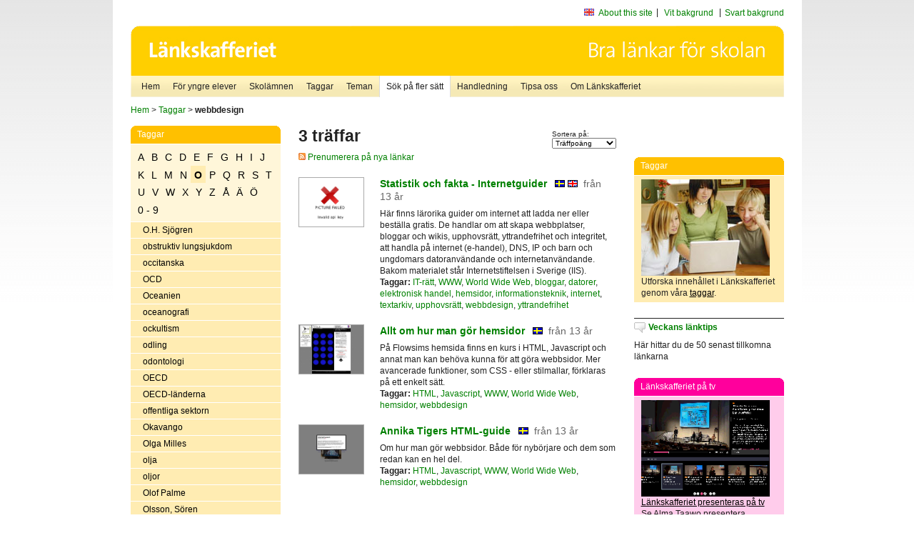

--- FILE ---
content_type: text/html
request_url: http://poasdebian.stacken.kth.se/v2/cgi-bin/search.cgi?mode=keywords&pattern=webbdesign&tag=O
body_size: 7139
content:
	<!DOCTYPE html PUBLIC "-//W3C//DTD XHTML 1.0 Transitional//EN" "http://www.w3.org/TR/xhtml1/DTD/xhtml1-transitional.dtd">
	<html xmlns="http://www.w3.org/1999/xhtml">
	<head>
<meta http-equiv="Content-Type" content="text/html; charset=iso-8859-1" />
<style type="text/css" media="screen">@import url("/v2/css/master_screen.css");</style>
<!--[if lt IE 7]>
	<link rel="stylesheet" type="text/css" href="/v2/css/master_ie6.css" media="screen">
<![endif]-->


<link rel="stylesheet" type="text/css" href="/v2/css/agoodid_edit.css" />
<style type="text/css" media="screen">
	@import url("/v2/css/agoodid_edit2.css");
</style>

<link rel="alternate stylesheet" type="text/css" media="screen" title="black-theme" href="/v2/css/agoodid_black.css" />

<!-- <script src="/v2/includes/analytics.js" type="text/javascript"></script> -->

<script src="/v2/includes/styleswitch.js" type="text/javascript">


/***********************************************
* Style Sheet Switcher v1.1- © Dynamic Drive DHTML code library (www.dynamicdrive.com)
* This notice MUST stay intact for legal use
* Visit Dynamic Drive at http://www.dynamicdrive.com/ for this script and 100s more
***********************************************/
</script>
<script type="text/javascript">
	function printerFriendlyOpen(URL)
		{
			printWindow = window.open(URL,'utskriftsvanlig','toolbar=no,directories=no,location=no,status=no,menubar=yes,scrollbars=yes,resizable=yes,copyhistory=no,width=668,height=600');
		       printWindow.focus();
		}
</script>
<script type="text/javascript">

  var _gaq = _gaq || [];
  _gaq.push(['_setAccount', 'UA-24364567-1']);
  _gaq.push(['_setDomainName', '.lankskafferiet.org']);
  _gaq.push(['_trackPageview']);

  (function() {
    var ga = document.createElement('script'); ga.type = 'text/javascript'; ga.async = true;
    ga.src = ('https:' == document.location.protocol ? 'https://ssl' : 'http://www') + '.google-analytics.com/ga.js';
    var s = document.getElementsByTagName('script')[0]; s.parentNode.insertBefore(ga, s);
  })();

</script>
<script type="text/javascript">
  function recordOutboundLink(link, category, action) {
    _gat._getTrackerByName()._trackEvent(category, action);
    setTimeout('', 100);
  }
</script>
  <title>Länkskafferiet - Sökresultat</title>

  <meta name="DC.Title" content="Sökresultat" />
	<link rel="SCHEMA.dc" href="http://www.dublincore.org/documents/dces/" />
    <meta name="DC.Identifier" content="http://poasdebian.stacken.kth.se/v2/cgi-bin/search.cgi?mode=keywords&pattern=webbdesign&tag=O" />
    <meta name="DC.Creator" content="Skolverket" />
    <meta name="DC.Subject" content="informations&aring;tervinning" />
    <meta name="DC.Subject" content="informationsk&auml;llor p&aring; Internet" />
    <meta name="DC.Subject" content="informationss&ouml;kning" />
    <meta name="DC.Subject" content="kvalitetsgranskade webbplatser" />
    <meta name="DC.Subject" content="l&auml;nklistor" />
    <meta name="DC.Subject" content="l&auml;nksamling" />
    <meta name="DC.Subject" content="l&auml;nktips" />
    <meta name="DC.Subject" content="s&ouml;kmotor" />
    <meta name="DC.Subject" content="s&ouml;ktj&auml;nst" />
    <meta name="DC.Subject" content="skol&auml;mnen" />
    <meta name="DC.Subject" content="&auml;mnessorterade l&auml;nkar" />
    <meta name="DC.Description" content="L&auml;nkskafferiet &auml;r Sveriges nationella &auml;mnesportal och &auml;r en del av det svenska Skoldatan&auml;tet, som drivs av Skolverket. Alla l&auml;nkar som beskrivs i databasen &auml;r granskade och utvalda f&ouml;r att vara till hj&auml;lp i skolarbetet, fr&auml;mst f&ouml;r elever mellan 10 och 15 &aring;r." />
    <meta name="DC.Publisher" content="Skolverket" />
    <meta name="DC.Date" scheme="W3CDTF" content="1995-06-12" />
    <meta name="DC.Type" scheme="DCMIType" content="Text" />
    <meta name="DC.Format" scheme="IMT" content="text/html" />
    <link rel="SCHEMA.imt" href="http://sunsite.auc.dk/RFC/rfc/rfc2046.html" />
    <meta name="DC.Language" scheme="ISO639-2" content="swe" />
    <meta name="DC.Relation.IsPartOf" scheme="URI" content="http://mktest.educ.umu.se" />
    <meta name="DC.Rights" content="Copyright &copy; 1996-2025 Skolverket" />

  </head>    
  <body>
  <div id="container">
	<div id="globalInfo">
<div id="siteNav">
<!--
		<a href="http://www.skolverket.se"><img class="mysk-logo" alt="" src="/v2/images/spacer.gif" height="18" width="81" /></a>
	
	<div id="breadcrumb">
		<a href="http://www.skolverket.se/itiskolan">
					&gt; IT i skolan</a>
			&gt; <a class="last" href="/">
					Länkskafferiet</a>

			</div>
-->
<ul id="search">
			</li>
	<li class="english">
            	<a href="/om/in_english/">
					About this site</a>			</li>
<!--
<li class="lyssna">
				<a href='http://spoxy4.insipio.com/generator/se/lankskafferiet.org/'  class="ISI_REMOVE" accesskey="L" target="_top">Lyssna</a>

			</li>
-->
<li class="standard-layout">
		<a href="javascript:chooseStyle('none', 60)" checked="checked">Vit bakgrund</a>
			</li>
		<li class="black-layout">
		<a href="javascript:chooseStyle('black-theme', 60)">Svart bakgrund</a>
			</li>
</ul>
			
</div>	
<div id="globalNav">
			<img width="915" height="100" border="0" alt="Länkskafferiet - kvalitetsgranskade länkar för skolarbetet" src='/v2/images/ls-toppbild-080214.gif' usemap="#HeadMap"/>
	<map id ="HeadMap"
		 name="HeadMap">
	<area shape="rect" alt='' title='Länkskafferiet - kvalitetsgranskade länkar för skolarbetet' coords="10,10,200,58" href='/v2/'/>
	</map>				
		<div id="corners-bigimage"></div>
			<div id="ul-background"></div>
			<ul>
<li class='catul-category catul-category-147'><a href='/v2/'>Hem</a></li>
<li class='catul-category catul-category-220'><a href='/ugglor/'>F&ouml;r yngre elever</a></li>
<li class='catul-category catul-category-260'><a href='/amnen/'>Skolämnen</a></li>
<li class='catul-category catul-category-148'><a href='/v2/cgi-bin/keywords.cgi'>Taggar</a></li>
<li class='catul-category catul-category-217'><a href='/teman/'>Teman</a></li>
<li class='active catul-category catul-category-217'><a href='/v2/cgi-bin/search.cgi?form=advanced'>S&ouml;k p&aring; fler s&auml;tt</a></li>
<li class='catul-category catul-category-244'><a href='/for-larare/'>Handledning</a></li>
<li class='catul-category catul-category-242'><a href='/tipsa-oss/'>Tipsa oss</a></li>
<li class='catul-category catul-category-240'><a class='active' href='/om/'>Om Länkskafferiet</a></li>
			</ul>
		</div>
		
    </div>
	<div class="nav-breadcrumbs">
		<p><a href="/">Hem</a> &gt; <a href="/v2/cgi-bin/keywords.cgi">Taggar</a> &gt; <strong>webbdesign</strong></p>
	</div>
	
	<div id="localNav">
		<div class="module-nav color-yellow">
			<h5>Taggar</h5>
          <ul class="tags-nav">
<li><a href="/v2/cgi-bin/search.cgi?mode=keywords&pattern=webbdesign&tag=A">A</a></li><li><a href="/v2/cgi-bin/search.cgi?mode=keywords&pattern=webbdesign&tag=B">B</a></li><li><a href="/v2/cgi-bin/search.cgi?mode=keywords&pattern=webbdesign&tag=C">C</a></li><li><a href="/v2/cgi-bin/search.cgi?mode=keywords&pattern=webbdesign&tag=D">D</a></li><li><a href="/v2/cgi-bin/search.cgi?mode=keywords&pattern=webbdesign&tag=E">E</a></li><li><a href="/v2/cgi-bin/search.cgi?mode=keywords&pattern=webbdesign&tag=F">F</a></li><li><a href="/v2/cgi-bin/search.cgi?mode=keywords&pattern=webbdesign&tag=G">G</a></li><li><a href="/v2/cgi-bin/search.cgi?mode=keywords&pattern=webbdesign&tag=H">H</a></li><li><a href="/v2/cgi-bin/search.cgi?mode=keywords&pattern=webbdesign&tag=I">I</a></li><li><a href="/v2/cgi-bin/search.cgi?mode=keywords&pattern=webbdesign&tag=J">J</a></li><li><a href="/v2/cgi-bin/search.cgi?mode=keywords&pattern=webbdesign&tag=K">K</a></li><li><a href="/v2/cgi-bin/search.cgi?mode=keywords&pattern=webbdesign&tag=L">L</a></li><li><a href="/v2/cgi-bin/search.cgi?mode=keywords&pattern=webbdesign&tag=M">M</a></li><li><a href="/v2/cgi-bin/search.cgi?mode=keywords&pattern=webbdesign&tag=N">N</a></li><li class='selected'><a href="/v2/cgi-bin/search.cgi?mode=keywords&pattern=webbdesign&tag=O">O</a></li><li><a href="/v2/cgi-bin/search.cgi?mode=keywords&pattern=webbdesign&tag=P">P</a></li><li><a href="/v2/cgi-bin/search.cgi?mode=keywords&pattern=webbdesign&tag=Q">Q</a></li><li><a href="/v2/cgi-bin/search.cgi?mode=keywords&pattern=webbdesign&tag=R">R</a></li><li><a href="/v2/cgi-bin/search.cgi?mode=keywords&pattern=webbdesign&tag=S">S</a></li><li><a href="/v2/cgi-bin/search.cgi?mode=keywords&pattern=webbdesign&tag=T">T</a></li><li><a href="/v2/cgi-bin/search.cgi?mode=keywords&pattern=webbdesign&tag=U">U</a></li><li><a href="/v2/cgi-bin/search.cgi?mode=keywords&pattern=webbdesign&tag=V">V</a></li><li><a href="/v2/cgi-bin/search.cgi?mode=keywords&pattern=webbdesign&tag=W">W</a></li><li><a href="/v2/cgi-bin/search.cgi?mode=keywords&pattern=webbdesign&tag=X">X</a></li><li><a href="/v2/cgi-bin/search.cgi?mode=keywords&pattern=webbdesign&tag=Y">Y</a></li><li><a href="/v2/cgi-bin/search.cgi?mode=keywords&pattern=webbdesign&tag=Z">Z</a></li><li><a href="/v2/cgi-bin/search.cgi?mode=keywords&pattern=webbdesign&tag=%C5">Å</a></li><li><a href="/v2/cgi-bin/search.cgi?mode=keywords&pattern=webbdesign&tag=%C4">Ä</a></li><li><a href="/v2/cgi-bin/search.cgi?mode=keywords&pattern=webbdesign&tag=%D6">Ö</a></li><li><a href="/v2/cgi-bin/search.cgi?mode=keywords&pattern=webbdesign&tag=0%20-%209">0 - 9</a></li>		</ul>
		<br class="clearer" />
            <ul>
<li class="catul-article"><a href="/v2/cgi-bin/search.cgi?mode=keywords;pattern=O.H.%20Sj%F6gren" target="_blank">O.H. Sjögren</a> </li><li class="catul-article"><a href="/v2/cgi-bin/search.cgi?mode=keywords;pattern=obstruktiv%20lungsjukdom" target="_blank">obstruktiv lungsjukdom</a> </li><li class="catul-article"><a href="/v2/cgi-bin/search.cgi?mode=keywords;pattern=occitanska" target="_blank">occitanska</a> </li><li class="catul-article"><a href="/v2/cgi-bin/search.cgi?mode=keywords;pattern=OCD" target="_blank">OCD</a> </li><li class="catul-article"><a href="/v2/cgi-bin/search.cgi?mode=keywords;pattern=Oceanien" target="_blank">Oceanien</a> </li><li class="catul-article"><a href="/v2/cgi-bin/search.cgi?mode=keywords;pattern=oceanografi" target="_blank">oceanografi</a> </li><li class="catul-article"><a href="/v2/cgi-bin/search.cgi?mode=keywords;pattern=ockultism" target="_blank">ockultism</a> </li><li class="catul-article"><a href="/v2/cgi-bin/search.cgi?mode=keywords;pattern=odling" target="_blank">odling</a> </li><li class="catul-article"><a href="/v2/cgi-bin/search.cgi?mode=keywords;pattern=odontologi" target="_blank">odontologi</a> </li><li class="catul-article"><a href="/v2/cgi-bin/search.cgi?mode=keywords;pattern=OECD" target="_blank">OECD</a> </li><li class="catul-article"><a href="/v2/cgi-bin/search.cgi?mode=keywords;pattern=OECD-l%E4nderna" target="_blank">OECD-länderna</a> </li><li class="catul-article"><a href="/v2/cgi-bin/search.cgi?mode=keywords;pattern=offentliga%20sektorn" target="_blank">offentliga sektorn</a> </li><li class="catul-article"><a href="/v2/cgi-bin/search.cgi?mode=keywords;pattern=Okavango" target="_blank">Okavango</a> </li><li class="catul-article"><a href="/v2/cgi-bin/search.cgi?mode=keywords;pattern=Olga%20Milles" target="_blank">Olga Milles</a> </li><li class="catul-article"><a href="/v2/cgi-bin/search.cgi?mode=keywords;pattern=olja" target="_blank">olja</a> </li><li class="catul-article"><a href="/v2/cgi-bin/search.cgi?mode=keywords;pattern=oljor" target="_blank">oljor</a> </li><li class="catul-article"><a href="/v2/cgi-bin/search.cgi?mode=keywords;pattern=Olof%20Palme" target="_blank">Olof Palme</a> </li><li class="catul-article"><a href="/v2/cgi-bin/search.cgi?mode=keywords;pattern=Olsson%2C%20S%F6ren" target="_blank">Olsson, Sören</a> </li><li class="catul-article"><a href="/v2/cgi-bin/search.cgi?mode=keywords;pattern=olyckor" target="_blank">olyckor</a> </li><li class="catul-article"><a href="/v2/cgi-bin/search.cgi?mode=keywords;pattern=olympiader" target="_blank">olympiader</a> </li><li class="catul-article"><a href="/v2/cgi-bin/search.cgi?mode=keywords;pattern=olympiska%20spelen" target="_blank">olympiska spelen</a> </li><li class="catul-article"><a href="/v2/cgi-bin/search.cgi?mode=keywords;pattern=ombudsm%E4n" target="_blank">ombudsmän</a> </li><li class="catul-article"><a href="/v2/cgi-bin/search.cgi?mode=keywords;pattern=onkologi" target="_blank">onkologi</a> </li><li class="catul-article"><a href="/v2/cgi-bin/search.cgi?mode=keywords;pattern=opera" target="_blank">opera</a> </li><li class="catul-article"><a href="/v2/cgi-bin/search.cgi?mode=keywords;pattern=operationer%20%28kirurgi%29" target="_blank">operationer (kirurgi)</a> </li><li class="catul-article"><a href="/v2/cgi-bin/search.cgi?mode=keywords;pattern=operativsystem" target="_blank">operativsystem</a> </li><li class="catul-article"><a href="/v2/cgi-bin/search.cgi?mode=keywords;pattern=operor" target="_blank">operor</a> </li><li class="catul-article"><a href="/v2/cgi-bin/search.cgi?mode=keywords;pattern=optik" target="_blank">optik</a> </li><li class="catul-article"><a href="/v2/cgi-bin/search.cgi?mode=keywords;pattern=optiska%20fibrer" target="_blank">optiska fibrer</a> </li><li class="catul-article"><a href="/v2/cgi-bin/search.cgi?mode=keywords;pattern=optiska%20illusioner" target="_blank">optiska illusioner</a> </li><li class="catul-article"><a href="/v2/cgi-bin/search.cgi?mode=keywords;pattern=ordbehandling" target="_blank">ordbehandling</a> </li><li class="catul-article"><a href="/v2/cgi-bin/search.cgi?mode=keywords;pattern=ordb%F6cker" target="_blank">ordböcker</a> </li><li class="catul-article"><a href="/v2/cgi-bin/search.cgi?mode=keywords;pattern=ordenss%E4llskap" target="_blank">ordenssällskap</a> </li><li class="catul-article"><a href="/v2/cgi-bin/search.cgi?mode=keywords;pattern=Ordfront" target="_blank">Ordfront</a> </li><li class="catul-article"><a href="/v2/cgi-bin/search.cgi?mode=keywords;pattern=ordf%F6rklaringar" target="_blank">ordförklaringar</a> </li><li class="catul-article"><a href="/v2/cgi-bin/search.cgi?mode=keywords;pattern=ordf%F6rr%E5d" target="_blank">ordförråd</a> </li><li class="catul-article"><a href="/v2/cgi-bin/search.cgi?mode=keywords;pattern=ordf%F6rr%E5d%20" target="_blank">ordförråd </a> </li><li class="catul-article"><a href="/v2/cgi-bin/search.cgi?mode=keywords;pattern=ordf%F6rst%E5else" target="_blank">ordförståelse</a> </li><li class="catul-article"><a href="/v2/cgi-bin/search.cgi?mode=keywords;pattern=ordlekar" target="_blank">ordlekar</a> </li><li class="catul-article"><a href="/v2/cgi-bin/search.cgi?mode=keywords;pattern=ordlistor" target="_blank">ordlistor</a> </li><li class="catul-article"><a href="/v2/cgi-bin/search.cgi?mode=keywords;pattern=ordspr%E5k" target="_blank">ordspråk</a> </li><li class="catul-article"><a href="/v2/cgi-bin/search.cgi?mode=keywords;pattern=organ" target="_blank">organ</a> </li><li class="catul-article"><a href="/v2/cgi-bin/search.cgi?mode=keywords;pattern=organdonationer" target="_blank">organdonationer</a> </li><li class="catul-article"><a href="/v2/cgi-bin/search.cgi?mode=keywords;pattern=organisation" target="_blank">organisation</a> </li><li class="catul-article"><a href="/v2/cgi-bin/search.cgi?mode=keywords;pattern=organisationer" target="_blank">organisationer</a> </li><li class="catul-article"><a href="/v2/cgi-bin/search.cgi?mode=keywords;pattern=organisk%20kemi" target="_blank">organisk kemi</a> </li><li class="catul-article"><a href="/v2/cgi-bin/search.cgi?mode=keywords;pattern=organiskt%20avfall" target="_blank">organiskt avfall</a> </li><li class="catul-article"><a href="/v2/cgi-bin/search.cgi?mode=keywords;pattern=organsationer" target="_blank">organsationer</a> </li><li class="catul-article"><a href="/v2/cgi-bin/search.cgi?mode=keywords;pattern=orientaliska%20skriftsystem" target="_blank">orientaliska skriftsystem</a> </li><li class="catul-article"><a href="/v2/cgi-bin/search.cgi?mode=keywords;pattern=orientering" target="_blank">orientering</a> </li><li class="catul-article"><a href="/v2/cgi-bin/search.cgi?mode=keywords;pattern=origami" target="_blank">origami</a> </li><li class="catul-article"><a href="/v2/cgi-bin/search.cgi?mode=keywords;pattern=orkaner" target="_blank">orkaner</a> </li><li class="catul-article"><a href="/v2/cgi-bin/search.cgi?mode=keywords;pattern=orkestrar" target="_blank">orkestrar</a> </li><li class="catul-article"><a href="/v2/cgi-bin/search.cgi?mode=keywords;pattern=Orlando" target="_blank">Orlando</a> </li><li class="catul-article"><a href="/v2/cgi-bin/search.cgi?mode=keywords;pattern=ormar" target="_blank">ormar</a> </li><li class="catul-article"><a href="/v2/cgi-bin/search.cgi?mode=keywords;pattern=ormbunksv%E4xter" target="_blank">ormbunksväxter</a> </li><li class="catul-article"><a href="/v2/cgi-bin/search.cgi?mode=keywords;pattern=ornitologi" target="_blank">ornitologi</a> </li><li class="catul-article"><a href="/v2/cgi-bin/search.cgi?mode=keywords;pattern=ortnamn" target="_blank">ortnamn</a> </li><li class="catul-article"><a href="/v2/cgi-bin/search.cgi?mode=keywords;pattern=ortodoxa%20kyrkor" target="_blank">ortodoxa kyrkor</a> </li><li class="catul-article"><a href="/v2/cgi-bin/search.cgi?mode=keywords;pattern=Orust" target="_blank">Orust</a> </li><li class="catul-article"><a href="/v2/cgi-bin/search.cgi?mode=keywords;pattern=Orwell%2C%20George" target="_blank">Orwell, George</a> </li><li class="catul-article"><a href="/v2/cgi-bin/search.cgi?mode=keywords;pattern=OS" target="_blank">OS</a> </li><li class="catul-article"><a href="/v2/cgi-bin/search.cgi?mode=keywords;pattern=Oscar" target="_blank">Oscar</a> </li><li class="catul-article"><a href="/v2/cgi-bin/search.cgi?mode=keywords;pattern=Oscar%20Boije%20af%20Genn%E4s" target="_blank">Oscar Boije af Gennäs</a> </li><li class="catul-article"><a href="/v2/cgi-bin/search.cgi?mode=keywords;pattern=Oscars-utdelning" target="_blank">Oscars-utdelning</a> </li><li class="catul-article"><a href="/v2/cgi-bin/search.cgi?mode=keywords;pattern=Oscarsson%2C%20Marie" target="_blank">Oscarsson, Marie</a> </li><li class="catul-article"><a href="/v2/cgi-bin/search.cgi?mode=keywords;pattern=OSCE" target="_blank">OSCE</a> </li><li class="catul-article"><a href="/v2/cgi-bin/search.cgi?mode=keywords;pattern=Oslo" target="_blank">Oslo</a> </li><li class="catul-article"><a href="/v2/cgi-bin/search.cgi?mode=keywords;pattern=OSSE" target="_blank">OSSE</a> </li><li class="catul-article"><a href="/v2/cgi-bin/search.cgi?mode=keywords;pattern=ost" target="_blank">ost</a> </li><li class="catul-article"><a href="/v2/cgi-bin/search.cgi?mode=keywords;pattern=Ostindiska%20kompaniet" target="_blank">Ostindiska kompaniet</a> </li><li class="catul-article"><a href="/v2/cgi-bin/search.cgi?mode=keywords;pattern=Ottawakonventionen" target="_blank">Ottawakonventionen</a> </li><li class="catul-article"><a href="/v2/cgi-bin/search.cgi?mode=keywords;pattern=ozonskiktet" target="_blank">ozonskiktet</a> </li>             </ul>
			<div class="bottom"></div>
		</div>
	
		<div class="module-line">
			<h5 class="comment icon">Tipsa oss</h5>
			<p>Har du ett bra tips på en länk? <a href="/tipsa-oss">Tipsa oss!</a></p>
		</div>

		<div class="module-line">
			<h5><a class="external icon" href="http://kollakallan.skolverket.se/kallkritik/lathund/" target="_blank">Kolla Källan</a></h5>
			<p>Lär dig mer om källkritik på Kolla Källan</p>
		</div>
		
		<div class="module-line">
			<h5 class="rss icon">Nyhetsflöde (RSS)</h5>
			<p>F&aring; senaste nytt direkt till din webbl&auml;sare, intran&auml;t eller webbplats.<br /><a href="/om/importera_nyheter/" title="Alla nyhetsfl&ouml;den fr&aring;n L&auml;nkskafferiet och It f&ouml;r pedagoger samt en beskrivning av hur du kan h&auml;mta nyhetsfl&ouml;den">Se alla nyhetsflöden.</a></p>
		</div>
		
		
	    
	</div>
 
	<div id="content">
        <h1>3 träffar</h1>
        <div class="search-sortorder">
					Sortera på:
					<form action="" method="post">
						<select name="sort" onchange="this.form.submit();">
						
							<option selected="selected" value="relevans">Träffpoäng</option>
							<option  value="age">Ålder</option>
							<option  value="lang">Språk</option>
						</select>
						<!-- <input type="hidden" name="filterid" value="" />
	          			<input type="hidden" name="filterstring" value="" /> -->
	          			<input type="hidden" name="pattern" value="webbdesign" />
						<input type="hidden" name="mode" value="keywords" />
						<input type="hidden" name="page" value="" />
						<input type="hidden" name="form" value="simple" />
					</form>
				</div>
        <div class="lankskafferiet-hits">
			<p><a href="/rss/rss.html"><img src="/v2/images/feed-icon-10x10.jpg" alt="RSS"> Prenumerera på nya länkar</a></p>
            
              <!-- Hit nr : 0 -->
              <!--  Postid: 12668 -->
              <!--  Subject: Br-Bae -->
              <!--  Owner: Alma Taawo -->
              <!--  Aspect: Ingen aspekt -->
              <!--  Newlink: Nej -->
              <!--  Classification: Bv, Puc -->
              <!--  Keywords: internet, upphovsrätt, yttrandefrihet, IT-rätt, World Wide Web, WWW, webbpublicering, elektronisk handel, bloggar, datorer, informationsteknik, textarkiv, hemsidor, webbdesign -->
    	<div class="one-article">
     <div class="image"> <a href="https://internetstiftelsen.se/kunskap/rapporter-och-guider/#typ=internetguider" onclick="javascript:recordOutboundLink(this, 'Outbound Links', this.href);" target="_blank"><img class="thumb" src="https://api.thumbalizr.com/?url=https://internetstiftelsen.se/kunskap/rapporter-och-guider/#typ=internetguider&api_key=1PHdALkd1vQJS3lfQSK2zuRh&width=360&quality=90&encoding=jpg" alt="Statistik och fakta - Internetguider"  width="90" height="68" /><a></div>
      
				<div class="text">
					<h2><a href="https://internetstiftelsen.se/kunskap/rapporter-och-guider/#typ=internetguider" onclick="javascript:recordOutboundLink(this, 'Outbound Links', this.href);" target="_blank">Statistik och fakta - Internetguider</a>
						<span class="language">&nbsp;<img src="/v2/images/flaggor/Svenska.gif" alt="Webbplatsen har innehåll på Svenska" onmouseover="window.status = 'Webbplatsen har innehåll på Svenska'" onmouseout="window.status = ''" border="0" height="10" width="14" />&nbsp;<img src="/v2/images/flaggor/Engelska.gif" alt="Webbplatsen har innehåll på Engelska" onmouseover="window.status = 'Webbplatsen har innehåll på Engelska'" onmouseout="window.status = ''" border="0" height="10" width="14" /></span>
						<span class="age">fr&aring;n 13 &aring;r</span>
					</h2>					
					<p>Här finns lärorika guider om internet att ladda ner eller beställa gratis. De handlar om att skapa webbplatser, bloggar och wikis, upphovsrätt, yttrandefrihet och integritet, att handla på internet (e-handel), DNS, IP och barn och ungdomars datoranvändande och internetanvändande. Bakom materialet står Internetstiftelsen i Sverige (IIS).
					<br />
                      <strong>Taggar:</strong> <a href="/v2/cgi-bin/search.cgi?mode=keywords&amp;pattern=IT-r%E4tt" title="Taggar: IT-rätt" onmouseover="self.status='Taggar: IT-rätt'; return true">IT-rätt</a>,  <a href="/v2/cgi-bin/search.cgi?mode=keywords&amp;pattern=WWW" title="Taggar: WWW" onmouseover="self.status='Taggar: WWW'; return true">WWW</a>,  <a href="/v2/cgi-bin/search.cgi?mode=keywords&amp;pattern=World%20Wide%20Web" title="Taggar: World Wide Web" onmouseover="self.status='Taggar: World Wide Web'; return true">World Wide Web</a>,  <a href="/v2/cgi-bin/search.cgi?mode=keywords&amp;pattern=bloggar" title="Taggar: bloggar" onmouseover="self.status='Taggar: bloggar'; return true">bloggar</a>,  <a href="/v2/cgi-bin/search.cgi?mode=keywords&amp;pattern=datorer" title="Taggar: datorer" onmouseover="self.status='Taggar: datorer'; return true">datorer</a>,  <a href="/v2/cgi-bin/search.cgi?mode=keywords&amp;pattern=elektronisk%20handel" title="Taggar: elektronisk handel" onmouseover="self.status='Taggar: elektronisk handel'; return true">elektronisk handel</a>,  <a href="/v2/cgi-bin/search.cgi?mode=keywords&amp;pattern=hemsidor" title="Taggar: hemsidor" onmouseover="self.status='Taggar: hemsidor'; return true">hemsidor</a>,  <a href="/v2/cgi-bin/search.cgi?mode=keywords&amp;pattern=informationsteknik" title="Taggar: informationsteknik" onmouseover="self.status='Taggar: informationsteknik'; return true">informationsteknik</a>,  <a href="/v2/cgi-bin/search.cgi?mode=keywords&amp;pattern=internet" title="Taggar: internet" onmouseover="self.status='Taggar: internet'; return true">internet</a>,  <a href="/v2/cgi-bin/search.cgi?mode=keywords&amp;pattern=textarkiv" title="Taggar: textarkiv" onmouseover="self.status='Taggar: textarkiv'; return true">textarkiv</a>,  <a href="/v2/cgi-bin/search.cgi?mode=keywords&amp;pattern=upphovsr%E4tt" title="Taggar: upphovsrätt" onmouseover="self.status='Taggar: upphovsrätt'; return true">upphovsrätt</a>,  <a href="/v2/cgi-bin/search.cgi?mode=keywords&amp;pattern=webbdesign" title="Taggar: webbdesign" onmouseover="self.status='Taggar: webbdesign'; return true">webbdesign</a>,  <a href="/v2/cgi-bin/search.cgi?mode=keywords&amp;pattern=yttrandefrihet" title="Taggar: yttrandefrihet" onmouseover="self.status='Taggar: yttrandefrihet'; return true">yttrandefrihet</a>
</p>
				</div>
		</div>
            
              <!-- Hit nr : 1 -->
              <!--  Postid: 5823 -->
              <!--  Subject: Pu -->
              <!--  Owner: Susanne Lundberg -->
              <!--  Aspect: Ingen aspekt -->
              <!--  Newlink: Nej -->
              <!--  Classification: Pubbz Javascript, Pucbb -->
              <!--  Keywords: Javascript, hemsidor, HTML, WWW, World Wide Web, webbdesign -->
    	<div class="one-article">
     <div class="image"> <a href="http://www.flowsim.se" onclick="javascript:recordOutboundLink(this, 'Outbound Links', this.href);" target="_blank"><img class="thumb" src="https://api.thumbalizr.com/?url=http://www.flowsim.se&api_key=1PHdALkd1vQJS3lfQSK2zuRh&width=360&quality=90&encoding=jpg" alt="Allt om hur man gör hemsidor"  width="90" height="68" /><a></div>
      
				<div class="text">
					<h2><a href="http://www.flowsim.se" onclick="javascript:recordOutboundLink(this, 'Outbound Links', this.href);" target="_blank">Allt om hur man gör hemsidor</a>
						<span class="language">&nbsp;<img src="/v2/images/flaggor/Svenska.gif" alt="Webbplatsen har innehåll på Svenska" onmouseover="window.status = 'Webbplatsen har innehåll på Svenska'" onmouseout="window.status = ''" border="0" height="10" width="14" /></span>
						<span class="age">fr&aring;n 13 &aring;r</span>
					</h2>					
					<p>På Flowsims hemsida finns en kurs i HTML, Javascript och annat man kan behöva kunna för att göra webbsidor. Mer avancerade funktioner, som CSS - eller stilmallar, förklaras på ett enkelt sätt.
					<br />
                      <strong>Taggar:</strong> <a href="/v2/cgi-bin/search.cgi?mode=keywords&amp;pattern=HTML" title="Taggar: HTML" onmouseover="self.status='Taggar: HTML'; return true">HTML</a>,  <a href="/v2/cgi-bin/search.cgi?mode=keywords&amp;pattern=Javascript" title="Taggar: Javascript" onmouseover="self.status='Taggar: Javascript'; return true">Javascript</a>,  <a href="/v2/cgi-bin/search.cgi?mode=keywords&amp;pattern=WWW" title="Taggar: WWW" onmouseover="self.status='Taggar: WWW'; return true">WWW</a>,  <a href="/v2/cgi-bin/search.cgi?mode=keywords&amp;pattern=World%20Wide%20Web" title="Taggar: World Wide Web" onmouseover="self.status='Taggar: World Wide Web'; return true">World Wide Web</a>,  <a href="/v2/cgi-bin/search.cgi?mode=keywords&amp;pattern=hemsidor" title="Taggar: hemsidor" onmouseover="self.status='Taggar: hemsidor'; return true">hemsidor</a>,  <a href="/v2/cgi-bin/search.cgi?mode=keywords&amp;pattern=webbdesign" title="Taggar: webbdesign" onmouseover="self.status='Taggar: webbdesign'; return true">webbdesign</a>
</p>
				</div>
		</div>
            
              <!-- Hit nr : 2 -->
              <!--  Postid: 7840 -->
              <!--  Subject: Pu -->
              <!--  Owner: Susanne Lundberg -->
              <!--  Aspect: Ingen aspekt -->
              <!--  Newlink: Nej -->
              <!--  Classification: Pucbb -->
              <!--  Keywords: webbdesign, HTML, Javascript, WWW, World Wide Web, hemsidor, Java, CGI, WAP, XML, XHTML -->
    	<div class="one-article">
     <div class="image"> <a href="http://www.atiger.pp.se/sida.html" onclick="javascript:recordOutboundLink(this, 'Outbound Links', this.href);" target="_blank"><img class="thumb" src="https://api.thumbalizr.com/?url=http://www.atiger.pp.se/sida.html&api_key=1PHdALkd1vQJS3lfQSK2zuRh&width=360&quality=90&encoding=jpg" alt="Annika Tigers HTML-guide"  width="90" height="68" /><a></div>
      
				<div class="text">
					<h2><a href="http://www.atiger.pp.se/sida.html" onclick="javascript:recordOutboundLink(this, 'Outbound Links', this.href);" target="_blank">Annika Tigers HTML-guide</a>
						<span class="language">&nbsp;<img src="/v2/images/flaggor/Svenska.gif" alt="Webbplatsen har innehåll på Svenska" onmouseover="window.status = 'Webbplatsen har innehåll på Svenska'" onmouseout="window.status = ''" border="0" height="10" width="14" /></span>
						<span class="age">fr&aring;n 13 &aring;r</span>
					</h2>					
					<p>Om hur man gör webbsidor. Både för nybörjare och dem som redan kan en hel del.
					<br />
                      <strong>Taggar:</strong> <a href="/v2/cgi-bin/search.cgi?mode=keywords&amp;pattern=HTML" title="Taggar: HTML" onmouseover="self.status='Taggar: HTML'; return true">HTML</a>,  <a href="/v2/cgi-bin/search.cgi?mode=keywords&amp;pattern=Javascript" title="Taggar: Javascript" onmouseover="self.status='Taggar: Javascript'; return true">Javascript</a>,  <a href="/v2/cgi-bin/search.cgi?mode=keywords&amp;pattern=WWW" title="Taggar: WWW" onmouseover="self.status='Taggar: WWW'; return true">WWW</a>,  <a href="/v2/cgi-bin/search.cgi?mode=keywords&amp;pattern=World%20Wide%20Web" title="Taggar: World Wide Web" onmouseover="self.status='Taggar: World Wide Web'; return true">World Wide Web</a>,  <a href="/v2/cgi-bin/search.cgi?mode=keywords&amp;pattern=hemsidor" title="Taggar: hemsidor" onmouseover="self.status='Taggar: hemsidor'; return true">hemsidor</a>,  <a href="/v2/cgi-bin/search.cgi?mode=keywords&amp;pattern=webbdesign" title="Taggar: webbdesign" onmouseover="self.status='Taggar: webbdesign'; return true">webbdesign</a>
</p>
				</div>
		</div>
    		<p class="lankskafferiet-pagination"> &nbsp;</p>
    		</div>

         </div>          
	<div id="sidebar">
<div class="module-simple">
			<script type="text/javascript" src="/v2/includes/swfobject.js"></script>
						<div id="backflash"></div>
								<script type="text/javascript">
											var so2 = new SWFObject("/v2/includes/ls_hem-knapp.swf", "mymovie", "210", "100", "8", "#FFFFFF");
														so2.addParam("wmode","transparent");

														so2.write("backflash");
																</script>
																
</div>

<br /><br />

<div class="module-rounded color-yellow">
<h5>Taggar</h5>
 <p> <a href="http://lankskafferiet.org/v2/cgi-bin/keywords.cgi" target="_blank"><img height="135" width="180" src="/bilder/elever.JPG" alt="Elever tittar på Länkskafferiets taggar"/></a> <br />
   Utforska  inneh&aring;llet i L&auml;nkskafferiet genom v&aring;ra <a href="http://lankskafferiet.org/v2/cgi-bin/keywords.cgi" target="_blank">taggar</a>.<br />
</div>

<div class="module-line">
<h5 class="comment icon"><a href="http://lankskafferiet.org/nya-lankar/" target="_blank">Veckans l&auml;nktips</a></h5>
<p>H&auml;r hittar du de 50 senast tillkomna l&auml;nkarna<br />
</p>
</div>

<div class="module-rounded color-pink">
  <h5>Länkskafferiet p&aring; tv</h5>
  <p><a href="http://www.ur.se/play/160907" target="_blank"><img height="135" width="180" src="/bilder/URPlay.gif" alt="Länkskafferiet presenteras på tv"/></a><br />
    <a href="http://www.ur.se/play/160907" target="_blank">Länkskafferiet presenteras på tv</a><br />
    Se Alma Taawo presentera L&auml;nkskafferiet i Kunskapskanalen.<br> 
  </p>
</div>


<div class="module-rounded color-yellow">
<h5>Creative Commons</h5>
 <p><a href="https://www.skolverket.se/publikationer?id=2713" target="_blank"><img height="141" width="100" src="/bilder/ccfolder.jpg" alt="Ladda ner Skolverkets Creative Commons-broschyr"/></a><br />
 <a href="https://www.skolverket.se/publikationer?id=2713" target="_blank"><strong>Ladda ner Skolverkets Creative Commons-guide</strong></a>.<br />
</div>

<div class="module-line">
  <h5 class="info icon">Skolverket om k&auml;llkritik</h5>
  <p><a href="http://www.skolverket.se/skolutveckling/resurser-for-larande/kollakallan" target="_blank">K&auml;llkritik f&ouml;r yngre elever</a><br />
  <a href="https://www.skolverket.se/skolutveckling/inspiration-och-stod-i-arbetet/stod-i-arbetet/kallkritik-i-gymnasieskolan" target="_blank">K&auml;llkritik i gymnasieskolan</a><br />
  <a href="https://www.skolverket.se/skolutveckling/inspiration-och-stod-i-arbetet/stod-i-arbetet/guide-for-kallkritik-for-larare" target="_blank">Guide f&ouml;r k&auml;llkritik f&ouml;r l&auml;rare</a><br />
  <a href="https://www.skolverket.se/skolutveckling/inspiration-och-stod-i-arbetet/stod-i-arbetet/resurser-for-undervisning-i-kallkritik" target="_blank">Resurser f&ouml;r undervisning i k&auml;llkritik</a></p>
 
</div>

<div class="module-line">
  <h5 class="comment icon">Sökruta p&aring; din egen sajt</h5>
Lägg Länkskafferiets sökruta <a href="http://lankskafferiet.org/for-larare/widget/" target="_blank">på din egen sajt</a>.</div>
    </div>
 
		<div id="footer">
		<p class="updated">
	Senast uppdaterad: 2025-11-05<br />
	Webbansvar: <a href="mailto:alma.taawo@skolverket.se">Alma Taawo</a><br />
	<br />
	<br />
	<a href="http://www.artviper.net" title="professional website design artViper">Thumbshots by professional website design</a>

	</p>

<p class="address">
UniPoll AB<br /> 
Aln&auml;sv&auml;gen 5
<br />
17078 Solna<br />
Telefon: 08-52 48 41 23<br />
Mobil: 070 - 533 94 29<br />
E-post: <a href="mailto:info.se">info.se</a>
</p>

	
 </div>
</div> <!-- container slut -->
</body>
</html>


--- FILE ---
content_type: text/css
request_url: http://poasdebian.stacken.kth.se/v2/css/agoodid_black.css
body_size: 693
content:
body {color:#fff;background-color: #000;background-image:url(/v2/css/bilder/bg-2_neg.gif);}
#container { background-color: #000; }
.module-line h5 {border-top:1px solid #999;}

a:link, a.devLink, a:active, a.devActive {
	color:#ffce0c;
}

a:visited, a.devVisited {
	color:#ffce0c;
}

.color-yellow ul li a:hover {
	background-color:#fff;
}

.color-yellow h5 {
	background-color:#52B4EC;
	color:#000;
}

.color-yellow,#content .flikar-v2-content,#content ul.flikar-v2 li.selected-not-bold,#content ul.flikar-v2 li.selected {
	background-color:#E7F5FF;
	color:#000;
}

.color-blue{
	background-color:#E7F5FF;
}

#content .flikar-v2-content a {
	color:#024E02;
}

.color-yellow {
	color:#000;
}

#content ul.flikar-v2 li {
	background-color:#52B4EC;
}

#content ul.flikar-v2 li a {
	color:#000;
}

.color-blue h5 {
color:#000;
}

a:hover, a.devHover {
	color:#ddd;
}

#breadcrumb a {
	color:#fff;
}

.lankskafferiet-searchform input.text {
	background-color:#000;
	color:#fff;
}

#content #lankskafferiet-advanced-search input.text {
        background-color:#000;
        color:#fff;
}
		

#content #lankskafferiet-advanced-search td {
	color:#000;
}

#content #lankskafferiet-advanced-search h3 {
	color:#000;
}

#content #lankskafferiet-advanced-search p.words label {
	color:#000;
}

#content #lankskafferiet-advanced-search p.words {
	color:#000;
}


.lattlast label{
	color:#000;
}

#content ul.flikar-v2 {
	overflow:hidden;
	height:auto;
}

.lankskafferiet-hits h2 span.age {
	color:#eee;
}

#corners-bigimage {
	background-image:url(/v2/css/bilder/rund_over_915_neg.gif);
}

.module-nav h5, .module-rounded h5 {
	background-image:url(/v2/css/bilder/rund_over_210_neg.gif);
}

.module-rounded .bottom, .module-nav .bottom {
	background-image:url(/v2/css/bilder/rund_under_210_neg.gif);
}

#content .module-rounded h5 {
	background-image:url(/v2/css/bilder/rund_over_445_neg.png);
}

#content .module-rounded .bottom {
	background-image:url(/v2/css/bilder/rund_under_445_neg.png);
}

#content ul.flikar-v2 li {
	background-image:url(/v2/css/bilder/flikar-v2-top-left_neg.gif);
}

#content ul.flikar-v2 li a {
	background-image:url(/v2/css/bilder/flikar-v2-top-right_neg.gif);
}
h3.comment, h5.comment {
	background-image:url(bilder/comment_neg.gif);
}

h3.rss, h5.rss {
	background-image:url(bilder/rss_neg.gif);
}

#siteNav img { background:url(/v2/css/bilder/skolverket_logo_neg.gif); }

a.external {
	background-image:url(/v2/css/bilder/external_link_icon_2_neg.gif);
}
